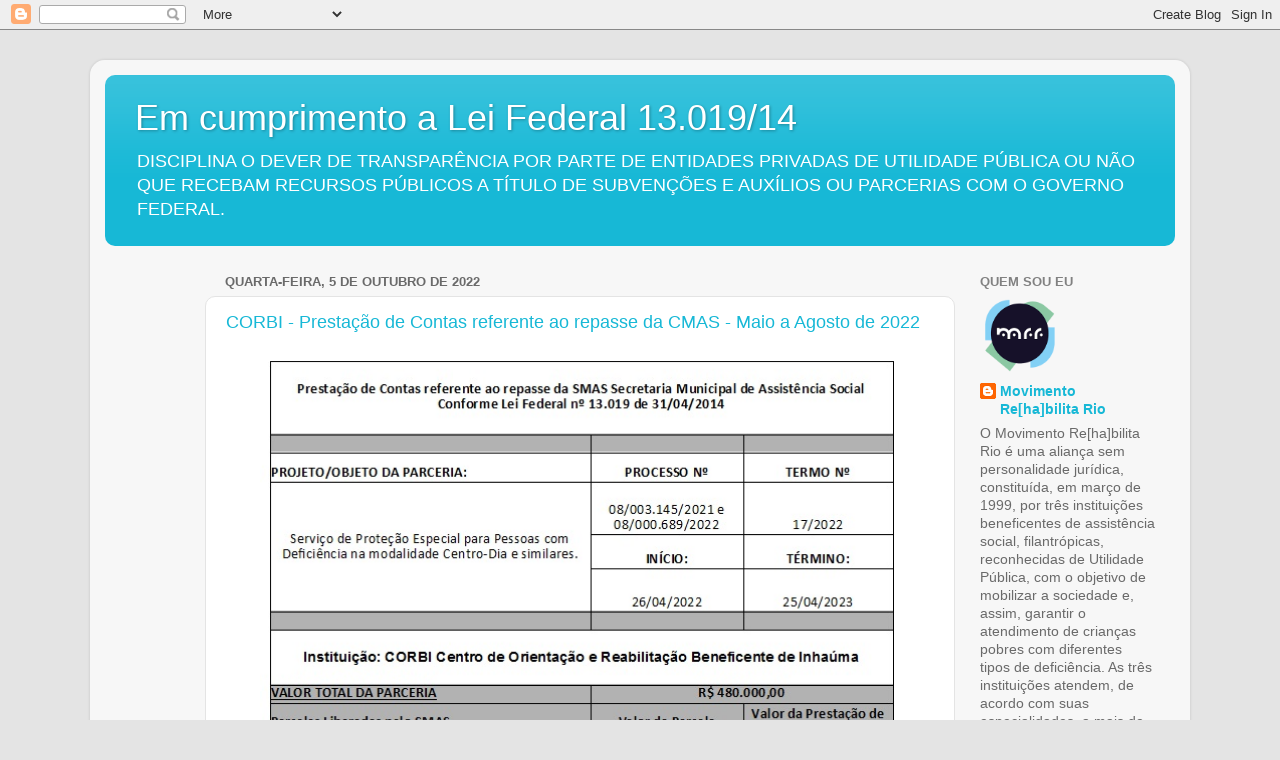

--- FILE ---
content_type: text/html; charset=UTF-8
request_url: https://rehabilitario01.blogspot.com/2022/10/
body_size: 11453
content:
<!DOCTYPE html>
<html class='v2' dir='ltr' lang='pt-BR'>
<head>
<link href='https://www.blogger.com/static/v1/widgets/335934321-css_bundle_v2.css' rel='stylesheet' type='text/css'/>
<meta content='width=1100' name='viewport'/>
<meta content='text/html; charset=UTF-8' http-equiv='Content-Type'/>
<meta content='blogger' name='generator'/>
<link href='https://rehabilitario01.blogspot.com/favicon.ico' rel='icon' type='image/x-icon'/>
<link href='https://rehabilitario01.blogspot.com/2022/10/' rel='canonical'/>
<link rel="alternate" type="application/atom+xml" title="Em cumprimento a Lei Federal 13.019/14  - Atom" href="https://rehabilitario01.blogspot.com/feeds/posts/default" />
<link rel="alternate" type="application/rss+xml" title="Em cumprimento a Lei Federal 13.019/14  - RSS" href="https://rehabilitario01.blogspot.com/feeds/posts/default?alt=rss" />
<link rel="service.post" type="application/atom+xml" title="Em cumprimento a Lei Federal 13.019/14  - Atom" href="https://www.blogger.com/feeds/8800884664341429168/posts/default" />
<!--Can't find substitution for tag [blog.ieCssRetrofitLinks]-->
<meta content='https://rehabilitario01.blogspot.com/2022/10/' property='og:url'/>
<meta content='Em cumprimento a Lei Federal 13.019/14 ' property='og:title'/>
<meta content='DISCIPLINA O DEVER DE TRANSPARÊNCIA POR PARTE DE ENTIDADES PRIVADAS DE UTILIDADE PÚBLICA OU NÃO QUE RECEBAM RECURSOS PÚBLICOS A TÍTULO DE SUBVENÇÕES E AUXÍLIOS OU PARCERIAS COM O GOVERNO FEDERAL.' property='og:description'/>
<title>Em cumprimento a Lei Federal 13.019/14 : outubro 2022</title>
<style id='page-skin-1' type='text/css'><!--
/*-----------------------------------------------
Blogger Template Style
Name:     Picture Window
Designer: Blogger
URL:      www.blogger.com
----------------------------------------------- */
/* Content
----------------------------------------------- */
body {
font: normal normal 15px Arial, Tahoma, Helvetica, FreeSans, sans-serif;
color: #6a6a6a;
background: #e4e4e4 none no-repeat scroll center center;
}
html body .region-inner {
min-width: 0;
max-width: 100%;
width: auto;
}
.content-outer {
font-size: 90%;
}
a:link {
text-decoration:none;
color: #17b8d6;
}
a:visited {
text-decoration:none;
color: #00b3da;
}
a:hover {
text-decoration:underline;
color: #20aeec;
}
.content-outer {
background: transparent url(https://resources.blogblog.com/blogblog/data/1kt/transparent/white80.png) repeat scroll top left;
-moz-border-radius: 15px;
-webkit-border-radius: 15px;
-goog-ms-border-radius: 15px;
border-radius: 15px;
-moz-box-shadow: 0 0 3px rgba(0, 0, 0, .15);
-webkit-box-shadow: 0 0 3px rgba(0, 0, 0, .15);
-goog-ms-box-shadow: 0 0 3px rgba(0, 0, 0, .15);
box-shadow: 0 0 3px rgba(0, 0, 0, .15);
margin: 30px auto;
}
.content-inner {
padding: 15px;
}
/* Header
----------------------------------------------- */
.header-outer {
background: #17b8d6 url(https://resources.blogblog.com/blogblog/data/1kt/transparent/header_gradient_shade.png) repeat-x scroll top left;
_background-image: none;
color: #ffffff;
-moz-border-radius: 10px;
-webkit-border-radius: 10px;
-goog-ms-border-radius: 10px;
border-radius: 10px;
}
.Header img, .Header #header-inner {
-moz-border-radius: 10px;
-webkit-border-radius: 10px;
-goog-ms-border-radius: 10px;
border-radius: 10px;
}
.header-inner .Header .titlewrapper,
.header-inner .Header .descriptionwrapper {
padding-left: 30px;
padding-right: 30px;
}
.Header h1 {
font: normal normal 36px Arial, Tahoma, Helvetica, FreeSans, sans-serif;
text-shadow: 1px 1px 3px rgba(0, 0, 0, 0.3);
}
.Header h1 a {
color: #ffffff;
}
.Header .description {
font-size: 130%;
}
/* Tabs
----------------------------------------------- */
.tabs-inner {
margin: .5em 0 0;
padding: 0;
}
.tabs-inner .section {
margin: 0;
}
.tabs-inner .widget ul {
padding: 0;
background: #fafafa url(https://resources.blogblog.com/blogblog/data/1kt/transparent/tabs_gradient_shade.png) repeat scroll bottom;
-moz-border-radius: 10px;
-webkit-border-radius: 10px;
-goog-ms-border-radius: 10px;
border-radius: 10px;
}
.tabs-inner .widget li {
border: none;
}
.tabs-inner .widget li a {
display: inline-block;
padding: .5em 1em;
margin-right: 0;
color: #1570c3;
font: normal normal 15px Arial, Tahoma, Helvetica, FreeSans, sans-serif;
-moz-border-radius: 0 0 0 0;
-webkit-border-top-left-radius: 0;
-webkit-border-top-right-radius: 0;
-goog-ms-border-radius: 0 0 0 0;
border-radius: 0 0 0 0;
background: transparent none no-repeat scroll top left;
border-right: 1px solid #d4d4d4;
}
.tabs-inner .widget li:first-child a {
padding-left: 1.25em;
-moz-border-radius-topleft: 10px;
-moz-border-radius-bottomleft: 10px;
-webkit-border-top-left-radius: 10px;
-webkit-border-bottom-left-radius: 10px;
-goog-ms-border-top-left-radius: 10px;
-goog-ms-border-bottom-left-radius: 10px;
border-top-left-radius: 10px;
border-bottom-left-radius: 10px;
}
.tabs-inner .widget li.selected a,
.tabs-inner .widget li a:hover {
position: relative;
z-index: 1;
background: #ffffff url(https://resources.blogblog.com/blogblog/data/1kt/transparent/tabs_gradient_shade.png) repeat scroll bottom;
color: #000000;
-moz-box-shadow: 0 0 0 rgba(0, 0, 0, .15);
-webkit-box-shadow: 0 0 0 rgba(0, 0, 0, .15);
-goog-ms-box-shadow: 0 0 0 rgba(0, 0, 0, .15);
box-shadow: 0 0 0 rgba(0, 0, 0, .15);
}
/* Headings
----------------------------------------------- */
h2 {
font: bold normal 13px Arial, Tahoma, Helvetica, FreeSans, sans-serif;
text-transform: uppercase;
color: #818181;
margin: .5em 0;
}
/* Main
----------------------------------------------- */
.main-outer {
background: transparent none repeat scroll top center;
-moz-border-radius: 0 0 0 0;
-webkit-border-top-left-radius: 0;
-webkit-border-top-right-radius: 0;
-webkit-border-bottom-left-radius: 0;
-webkit-border-bottom-right-radius: 0;
-goog-ms-border-radius: 0 0 0 0;
border-radius: 0 0 0 0;
-moz-box-shadow: 0 0 0 rgba(0, 0, 0, .15);
-webkit-box-shadow: 0 0 0 rgba(0, 0, 0, .15);
-goog-ms-box-shadow: 0 0 0 rgba(0, 0, 0, .15);
box-shadow: 0 0 0 rgba(0, 0, 0, .15);
}
.main-inner {
padding: 15px 5px 20px;
}
.main-inner .column-center-inner {
padding: 0 0;
}
.main-inner .column-left-inner {
padding-left: 0;
}
.main-inner .column-right-inner {
padding-right: 0;
}
/* Posts
----------------------------------------------- */
h3.post-title {
margin: 0;
font: normal normal 18px Arial, Tahoma, Helvetica, FreeSans, sans-serif;
}
.comments h4 {
margin: 1em 0 0;
font: normal normal 18px Arial, Tahoma, Helvetica, FreeSans, sans-serif;
}
.date-header span {
color: #6a6a6a;
}
.post-outer {
background-color: #ffffff;
border: solid 1px #e4e4e4;
-moz-border-radius: 10px;
-webkit-border-radius: 10px;
border-radius: 10px;
-goog-ms-border-radius: 10px;
padding: 15px 20px;
margin: 0 -20px 20px;
}
.post-body {
line-height: 1.4;
font-size: 110%;
position: relative;
}
.post-header {
margin: 0 0 1.5em;
color: #a7a7a7;
line-height: 1.6;
}
.post-footer {
margin: .5em 0 0;
color: #a7a7a7;
line-height: 1.6;
}
#blog-pager {
font-size: 140%
}
#comments .comment-author {
padding-top: 1.5em;
border-top: dashed 1px #ccc;
border-top: dashed 1px rgba(128, 128, 128, .5);
background-position: 0 1.5em;
}
#comments .comment-author:first-child {
padding-top: 0;
border-top: none;
}
.avatar-image-container {
margin: .2em 0 0;
}
/* Comments
----------------------------------------------- */
.comments .comments-content .icon.blog-author {
background-repeat: no-repeat;
background-image: url([data-uri]);
}
.comments .comments-content .loadmore a {
border-top: 1px solid #20aeec;
border-bottom: 1px solid #20aeec;
}
.comments .continue {
border-top: 2px solid #20aeec;
}
/* Widgets
----------------------------------------------- */
.widget ul, .widget #ArchiveList ul.flat {
padding: 0;
list-style: none;
}
.widget ul li, .widget #ArchiveList ul.flat li {
border-top: dashed 1px #ccc;
border-top: dashed 1px rgba(128, 128, 128, .5);
}
.widget ul li:first-child, .widget #ArchiveList ul.flat li:first-child {
border-top: none;
}
.widget .post-body ul {
list-style: disc;
}
.widget .post-body ul li {
border: none;
}
/* Footer
----------------------------------------------- */
.footer-outer {
color:#f4f4f4;
background: transparent url(https://resources.blogblog.com/blogblog/data/1kt/transparent/black50.png) repeat scroll top left;
-moz-border-radius: 10px 10px 10px 10px;
-webkit-border-top-left-radius: 10px;
-webkit-border-top-right-radius: 10px;
-webkit-border-bottom-left-radius: 10px;
-webkit-border-bottom-right-radius: 10px;
-goog-ms-border-radius: 10px 10px 10px 10px;
border-radius: 10px 10px 10px 10px;
-moz-box-shadow: 0 0 0 rgba(0, 0, 0, .15);
-webkit-box-shadow: 0 0 0 rgba(0, 0, 0, .15);
-goog-ms-box-shadow: 0 0 0 rgba(0, 0, 0, .15);
box-shadow: 0 0 0 rgba(0, 0, 0, .15);
}
.footer-inner {
padding: 10px 5px 20px;
}
.footer-outer a {
color: #eae9ff;
}
.footer-outer a:visited {
color: #a8a7d3;
}
.footer-outer a:hover {
color: #ffffff;
}
.footer-outer .widget h2 {
color: #c4c4c4;
}
/* Mobile
----------------------------------------------- */
html body.mobile {
height: auto;
}
html body.mobile {
min-height: 480px;
background-size: 100% auto;
}
.mobile .body-fauxcolumn-outer {
background: transparent none repeat scroll top left;
}
html .mobile .mobile-date-outer, html .mobile .blog-pager {
border-bottom: none;
background: transparent none repeat scroll top center;
margin-bottom: 10px;
}
.mobile .date-outer {
background: transparent none repeat scroll top center;
}
.mobile .header-outer, .mobile .main-outer,
.mobile .post-outer, .mobile .footer-outer {
-moz-border-radius: 0;
-webkit-border-radius: 0;
-goog-ms-border-radius: 0;
border-radius: 0;
}
.mobile .content-outer,
.mobile .main-outer,
.mobile .post-outer {
background: inherit;
border: none;
}
.mobile .content-outer {
font-size: 100%;
}
.mobile-link-button {
background-color: #17b8d6;
}
.mobile-link-button a:link, .mobile-link-button a:visited {
color: #ffffff;
}
.mobile-index-contents {
color: #6a6a6a;
}
.mobile .tabs-inner .PageList .widget-content {
background: #ffffff url(https://resources.blogblog.com/blogblog/data/1kt/transparent/tabs_gradient_shade.png) repeat scroll bottom;
color: #000000;
}
.mobile .tabs-inner .PageList .widget-content .pagelist-arrow {
border-left: 1px solid #d4d4d4;
}

--></style>
<style id='template-skin-1' type='text/css'><!--
body {
min-width: 1100px;
}
.content-outer, .content-fauxcolumn-outer, .region-inner {
min-width: 1100px;
max-width: 1100px;
_width: 1100px;
}
.main-inner .columns {
padding-left: 100px;
padding-right: 220px;
}
.main-inner .fauxcolumn-center-outer {
left: 100px;
right: 220px;
/* IE6 does not respect left and right together */
_width: expression(this.parentNode.offsetWidth -
parseInt("100px") -
parseInt("220px") + 'px');
}
.main-inner .fauxcolumn-left-outer {
width: 100px;
}
.main-inner .fauxcolumn-right-outer {
width: 220px;
}
.main-inner .column-left-outer {
width: 100px;
right: 100%;
margin-left: -100px;
}
.main-inner .column-right-outer {
width: 220px;
margin-right: -220px;
}
#layout {
min-width: 0;
}
#layout .content-outer {
min-width: 0;
width: 800px;
}
#layout .region-inner {
min-width: 0;
width: auto;
}
body#layout div.add_widget {
padding: 8px;
}
body#layout div.add_widget a {
margin-left: 32px;
}
--></style>
<link href='https://www.blogger.com/dyn-css/authorization.css?targetBlogID=8800884664341429168&amp;zx=dca47cdb-fe9b-4022-898c-4c87af75b599' media='none' onload='if(media!=&#39;all&#39;)media=&#39;all&#39;' rel='stylesheet'/><noscript><link href='https://www.blogger.com/dyn-css/authorization.css?targetBlogID=8800884664341429168&amp;zx=dca47cdb-fe9b-4022-898c-4c87af75b599' rel='stylesheet'/></noscript>
<meta name='google-adsense-platform-account' content='ca-host-pub-1556223355139109'/>
<meta name='google-adsense-platform-domain' content='blogspot.com'/>

</head>
<body class='loading variant-shade'>
<div class='navbar section' id='navbar' name='Navbar'><div class='widget Navbar' data-version='1' id='Navbar1'><script type="text/javascript">
    function setAttributeOnload(object, attribute, val) {
      if(window.addEventListener) {
        window.addEventListener('load',
          function(){ object[attribute] = val; }, false);
      } else {
        window.attachEvent('onload', function(){ object[attribute] = val; });
      }
    }
  </script>
<div id="navbar-iframe-container"></div>
<script type="text/javascript" src="https://apis.google.com/js/platform.js"></script>
<script type="text/javascript">
      gapi.load("gapi.iframes:gapi.iframes.style.bubble", function() {
        if (gapi.iframes && gapi.iframes.getContext) {
          gapi.iframes.getContext().openChild({
              url: 'https://www.blogger.com/navbar/8800884664341429168?origin\x3dhttps://rehabilitario01.blogspot.com',
              where: document.getElementById("navbar-iframe-container"),
              id: "navbar-iframe"
          });
        }
      });
    </script><script type="text/javascript">
(function() {
var script = document.createElement('script');
script.type = 'text/javascript';
script.src = '//pagead2.googlesyndication.com/pagead/js/google_top_exp.js';
var head = document.getElementsByTagName('head')[0];
if (head) {
head.appendChild(script);
}})();
</script>
</div></div>
<div class='body-fauxcolumns'>
<div class='fauxcolumn-outer body-fauxcolumn-outer'>
<div class='cap-top'>
<div class='cap-left'></div>
<div class='cap-right'></div>
</div>
<div class='fauxborder-left'>
<div class='fauxborder-right'></div>
<div class='fauxcolumn-inner'>
</div>
</div>
<div class='cap-bottom'>
<div class='cap-left'></div>
<div class='cap-right'></div>
</div>
</div>
</div>
<div class='content'>
<div class='content-fauxcolumns'>
<div class='fauxcolumn-outer content-fauxcolumn-outer'>
<div class='cap-top'>
<div class='cap-left'></div>
<div class='cap-right'></div>
</div>
<div class='fauxborder-left'>
<div class='fauxborder-right'></div>
<div class='fauxcolumn-inner'>
</div>
</div>
<div class='cap-bottom'>
<div class='cap-left'></div>
<div class='cap-right'></div>
</div>
</div>
</div>
<div class='content-outer'>
<div class='content-cap-top cap-top'>
<div class='cap-left'></div>
<div class='cap-right'></div>
</div>
<div class='fauxborder-left content-fauxborder-left'>
<div class='fauxborder-right content-fauxborder-right'></div>
<div class='content-inner'>
<header>
<div class='header-outer'>
<div class='header-cap-top cap-top'>
<div class='cap-left'></div>
<div class='cap-right'></div>
</div>
<div class='fauxborder-left header-fauxborder-left'>
<div class='fauxborder-right header-fauxborder-right'></div>
<div class='region-inner header-inner'>
<div class='header section' id='header' name='Cabeçalho'><div class='widget Header' data-version='1' id='Header1'>
<div id='header-inner'>
<div class='titlewrapper'>
<h1 class='title'>
<a href='https://rehabilitario01.blogspot.com/'>
Em cumprimento a Lei Federal 13.019/14 
</a>
</h1>
</div>
<div class='descriptionwrapper'>
<p class='description'><span>DISCIPLINA O DEVER DE TRANSPARÊNCIA POR PARTE DE ENTIDADES PRIVADAS DE UTILIDADE PÚBLICA OU NÃO QUE RECEBAM RECURSOS PÚBLICOS A TÍTULO DE SUBVENÇÕES E AUXÍLIOS OU PARCERIAS COM O GOVERNO FEDERAL.</span></p>
</div>
</div>
</div></div>
</div>
</div>
<div class='header-cap-bottom cap-bottom'>
<div class='cap-left'></div>
<div class='cap-right'></div>
</div>
</div>
</header>
<div class='tabs-outer'>
<div class='tabs-cap-top cap-top'>
<div class='cap-left'></div>
<div class='cap-right'></div>
</div>
<div class='fauxborder-left tabs-fauxborder-left'>
<div class='fauxborder-right tabs-fauxborder-right'></div>
<div class='region-inner tabs-inner'>
<div class='tabs no-items section' id='crosscol' name='Entre colunas'></div>
<div class='tabs no-items section' id='crosscol-overflow' name='Cross-Column 2'></div>
</div>
</div>
<div class='tabs-cap-bottom cap-bottom'>
<div class='cap-left'></div>
<div class='cap-right'></div>
</div>
</div>
<div class='main-outer'>
<div class='main-cap-top cap-top'>
<div class='cap-left'></div>
<div class='cap-right'></div>
</div>
<div class='fauxborder-left main-fauxborder-left'>
<div class='fauxborder-right main-fauxborder-right'></div>
<div class='region-inner main-inner'>
<div class='columns fauxcolumns'>
<div class='fauxcolumn-outer fauxcolumn-center-outer'>
<div class='cap-top'>
<div class='cap-left'></div>
<div class='cap-right'></div>
</div>
<div class='fauxborder-left'>
<div class='fauxborder-right'></div>
<div class='fauxcolumn-inner'>
</div>
</div>
<div class='cap-bottom'>
<div class='cap-left'></div>
<div class='cap-right'></div>
</div>
</div>
<div class='fauxcolumn-outer fauxcolumn-left-outer'>
<div class='cap-top'>
<div class='cap-left'></div>
<div class='cap-right'></div>
</div>
<div class='fauxborder-left'>
<div class='fauxborder-right'></div>
<div class='fauxcolumn-inner'>
</div>
</div>
<div class='cap-bottom'>
<div class='cap-left'></div>
<div class='cap-right'></div>
</div>
</div>
<div class='fauxcolumn-outer fauxcolumn-right-outer'>
<div class='cap-top'>
<div class='cap-left'></div>
<div class='cap-right'></div>
</div>
<div class='fauxborder-left'>
<div class='fauxborder-right'></div>
<div class='fauxcolumn-inner'>
</div>
</div>
<div class='cap-bottom'>
<div class='cap-left'></div>
<div class='cap-right'></div>
</div>
</div>
<!-- corrects IE6 width calculation -->
<div class='columns-inner'>
<div class='column-center-outer'>
<div class='column-center-inner'>
<div class='main section' id='main' name='Principal'><div class='widget Blog' data-version='1' id='Blog1'>
<div class='blog-posts hfeed'>

          <div class="date-outer">
        
<h2 class='date-header'><span>quarta-feira, 5 de outubro de 2022</span></h2>

          <div class="date-posts">
        
<div class='post-outer'>
<div class='post hentry uncustomized-post-template' itemprop='blogPost' itemscope='itemscope' itemtype='http://schema.org/BlogPosting'>
<meta content='https://blogger.googleusercontent.com/img/b/R29vZ2xl/AVvXsEizKQyHNma5vvjlP89yNHsOJ_dP2sveU8p-2PGQlqsenT25cUHvDBkWtRxxxlUqsNcgPVLK_QBMS7LYS8s0NgxlERzupjUSAZEQAMT5m2_KF0cQRwBM0nbjgja3QeySWCV69ZnXHJehZ6DwPlWRDLpvCOvLC0bXIQMJ7NjczGKEairF-XmKZoSkxoz3/w640-h514/corbi_out.jpg' itemprop='image_url'/>
<meta content='8800884664341429168' itemprop='blogId'/>
<meta content='3458418536338423784' itemprop='postId'/>
<a name='3458418536338423784'></a>
<h3 class='post-title entry-title' itemprop='name'>
<a href='https://rehabilitario01.blogspot.com/2022/10/corbi-prestacao-de-contas-referente-ao.html'>CORBI - Prestação de Contas referente ao repasse da CMAS - Maio a Agosto de 2022</a>
</h3>
<div class='post-header'>
<div class='post-header-line-1'></div>
</div>
<div class='post-body entry-content' id='post-body-3458418536338423784' itemprop='description articleBody'>
<p></p><div class="separator" style="clear: both; text-align: center;"><a href="https://blogger.googleusercontent.com/img/b/R29vZ2xl/AVvXsEizKQyHNma5vvjlP89yNHsOJ_dP2sveU8p-2PGQlqsenT25cUHvDBkWtRxxxlUqsNcgPVLK_QBMS7LYS8s0NgxlERzupjUSAZEQAMT5m2_KF0cQRwBM0nbjgja3QeySWCV69ZnXHJehZ6DwPlWRDLpvCOvLC0bXIQMJ7NjczGKEairF-XmKZoSkxoz3/s637/corbi_out.jpg" imageanchor="1" style="margin-left: 1em; margin-right: 1em;"><img border="0" data-original-height="511" data-original-width="637" height="514" src="https://blogger.googleusercontent.com/img/b/R29vZ2xl/AVvXsEizKQyHNma5vvjlP89yNHsOJ_dP2sveU8p-2PGQlqsenT25cUHvDBkWtRxxxlUqsNcgPVLK_QBMS7LYS8s0NgxlERzupjUSAZEQAMT5m2_KF0cQRwBM0nbjgja3QeySWCV69ZnXHJehZ6DwPlWRDLpvCOvLC0bXIQMJ7NjczGKEairF-XmKZoSkxoz3/w640-h514/corbi_out.jpg" width="640" /></a></div><br />&nbsp;<p></p>
<div style='clear: both;'></div>
</div>
<div class='post-footer'>
<div class='post-footer-line post-footer-line-1'>
<span class='post-author vcard'>
</span>
<span class='post-timestamp'>
on
<meta content='https://rehabilitario01.blogspot.com/2022/10/corbi-prestacao-de-contas-referente-ao.html' itemprop='url'/>
<a class='timestamp-link' href='https://rehabilitario01.blogspot.com/2022/10/corbi-prestacao-de-contas-referente-ao.html' rel='bookmark' title='permanent link'><abbr class='published' itemprop='datePublished' title='2022-10-05T07:19:00-07:00'>outubro 05, 2022</abbr></a>
</span>
<span class='post-comment-link'>
<a class='comment-link' href='https://rehabilitario01.blogspot.com/2022/10/corbi-prestacao-de-contas-referente-ao.html#comment-form' onclick=''>
Nenhum comentário:
  </a>
</span>
<span class='post-icons'>
<span class='item-control blog-admin pid-390847050'>
<a href='https://www.blogger.com/post-edit.g?blogID=8800884664341429168&postID=3458418536338423784&from=pencil' title='Editar post'>
<img alt='' class='icon-action' height='18' src='https://resources.blogblog.com/img/icon18_edit_allbkg.gif' width='18'/>
</a>
</span>
</span>
<div class='post-share-buttons goog-inline-block'>
<a class='goog-inline-block share-button sb-email' href='https://www.blogger.com/share-post.g?blogID=8800884664341429168&postID=3458418536338423784&target=email' target='_blank' title='Enviar por e-mail'><span class='share-button-link-text'>Enviar por e-mail</span></a><a class='goog-inline-block share-button sb-blog' href='https://www.blogger.com/share-post.g?blogID=8800884664341429168&postID=3458418536338423784&target=blog' onclick='window.open(this.href, "_blank", "height=270,width=475"); return false;' target='_blank' title='Postar no blog!'><span class='share-button-link-text'>Postar no blog!</span></a><a class='goog-inline-block share-button sb-twitter' href='https://www.blogger.com/share-post.g?blogID=8800884664341429168&postID=3458418536338423784&target=twitter' target='_blank' title='Compartilhar no X'><span class='share-button-link-text'>Compartilhar no X</span></a><a class='goog-inline-block share-button sb-facebook' href='https://www.blogger.com/share-post.g?blogID=8800884664341429168&postID=3458418536338423784&target=facebook' onclick='window.open(this.href, "_blank", "height=430,width=640"); return false;' target='_blank' title='Compartilhar no Facebook'><span class='share-button-link-text'>Compartilhar no Facebook</span></a><a class='goog-inline-block share-button sb-pinterest' href='https://www.blogger.com/share-post.g?blogID=8800884664341429168&postID=3458418536338423784&target=pinterest' target='_blank' title='Compartilhar com o Pinterest'><span class='share-button-link-text'>Compartilhar com o Pinterest</span></a>
</div>
</div>
<div class='post-footer-line post-footer-line-2'>
<span class='post-labels'>
</span>
</div>
<div class='post-footer-line post-footer-line-3'>
<span class='post-location'>
</span>
</div>
</div>
</div>
</div>
<div class='inline-ad'>
<!--Can't find substitution for tag [adCode]-->
</div>
<div class='post-outer'>
<div class='post hentry uncustomized-post-template' itemprop='blogPost' itemscope='itemscope' itemtype='http://schema.org/BlogPosting'>
<meta content='https://blogger.googleusercontent.com/img/b/R29vZ2xl/AVvXsEh7kB2cgnRC_xmklqN7mwdt4oGgAHImFZly3vMyVnOSmVuWlVBt7IZqFZGJxfsu2nav8Po-ZWiwP7VJ7zfNylQXo4oQjCtp0C4kOcqTVdBZE2v1Y8bDs9URJ0P1POUjBtToOweOj2VaJaYa5D-a4OHD_crI0bYgs8301pBVSUk2Rm0FkH8y8AR0Kr3N/w640-h488/SSBA_out.jpg' itemprop='image_url'/>
<meta content='8800884664341429168' itemprop='blogId'/>
<meta content='1153144323948728743' itemprop='postId'/>
<a name='1153144323948728743'></a>
<h3 class='post-title entry-title' itemprop='name'>
<a href='https://rehabilitario01.blogspot.com/2022/10/sba-prestacao-de-contas-referente-ao.html'>SBA - Prestação de Contas referente ao repasse da CMAS - Maio  a Agosto de 2022</a>
</h3>
<div class='post-header'>
<div class='post-header-line-1'></div>
</div>
<div class='post-body entry-content' id='post-body-1153144323948728743' itemprop='description articleBody'>
<p></p><div class="separator" style="clear: both; text-align: center;"><a href="https://blogger.googleusercontent.com/img/b/R29vZ2xl/AVvXsEh7kB2cgnRC_xmklqN7mwdt4oGgAHImFZly3vMyVnOSmVuWlVBt7IZqFZGJxfsu2nav8Po-ZWiwP7VJ7zfNylQXo4oQjCtp0C4kOcqTVdBZE2v1Y8bDs9URJ0P1POUjBtToOweOj2VaJaYa5D-a4OHD_crI0bYgs8301pBVSUk2Rm0FkH8y8AR0Kr3N/s661/SSBA_out.jpg" imageanchor="1" style="margin-left: 1em; margin-right: 1em;"><img border="0" data-original-height="504" data-original-width="661" height="488" src="https://blogger.googleusercontent.com/img/b/R29vZ2xl/AVvXsEh7kB2cgnRC_xmklqN7mwdt4oGgAHImFZly3vMyVnOSmVuWlVBt7IZqFZGJxfsu2nav8Po-ZWiwP7VJ7zfNylQXo4oQjCtp0C4kOcqTVdBZE2v1Y8bDs9URJ0P1POUjBtToOweOj2VaJaYa5D-a4OHD_crI0bYgs8301pBVSUk2Rm0FkH8y8AR0Kr3N/w640-h488/SSBA_out.jpg" width="640" /></a></div><br />&nbsp;<p></p>
<div style='clear: both;'></div>
</div>
<div class='post-footer'>
<div class='post-footer-line post-footer-line-1'>
<span class='post-author vcard'>
</span>
<span class='post-timestamp'>
on
<meta content='https://rehabilitario01.blogspot.com/2022/10/sba-prestacao-de-contas-referente-ao.html' itemprop='url'/>
<a class='timestamp-link' href='https://rehabilitario01.blogspot.com/2022/10/sba-prestacao-de-contas-referente-ao.html' rel='bookmark' title='permanent link'><abbr class='published' itemprop='datePublished' title='2022-10-05T07:14:00-07:00'>outubro 05, 2022</abbr></a>
</span>
<span class='post-comment-link'>
<a class='comment-link' href='https://rehabilitario01.blogspot.com/2022/10/sba-prestacao-de-contas-referente-ao.html#comment-form' onclick=''>
Nenhum comentário:
  </a>
</span>
<span class='post-icons'>
<span class='item-control blog-admin pid-390847050'>
<a href='https://www.blogger.com/post-edit.g?blogID=8800884664341429168&postID=1153144323948728743&from=pencil' title='Editar post'>
<img alt='' class='icon-action' height='18' src='https://resources.blogblog.com/img/icon18_edit_allbkg.gif' width='18'/>
</a>
</span>
</span>
<div class='post-share-buttons goog-inline-block'>
<a class='goog-inline-block share-button sb-email' href='https://www.blogger.com/share-post.g?blogID=8800884664341429168&postID=1153144323948728743&target=email' target='_blank' title='Enviar por e-mail'><span class='share-button-link-text'>Enviar por e-mail</span></a><a class='goog-inline-block share-button sb-blog' href='https://www.blogger.com/share-post.g?blogID=8800884664341429168&postID=1153144323948728743&target=blog' onclick='window.open(this.href, "_blank", "height=270,width=475"); return false;' target='_blank' title='Postar no blog!'><span class='share-button-link-text'>Postar no blog!</span></a><a class='goog-inline-block share-button sb-twitter' href='https://www.blogger.com/share-post.g?blogID=8800884664341429168&postID=1153144323948728743&target=twitter' target='_blank' title='Compartilhar no X'><span class='share-button-link-text'>Compartilhar no X</span></a><a class='goog-inline-block share-button sb-facebook' href='https://www.blogger.com/share-post.g?blogID=8800884664341429168&postID=1153144323948728743&target=facebook' onclick='window.open(this.href, "_blank", "height=430,width=640"); return false;' target='_blank' title='Compartilhar no Facebook'><span class='share-button-link-text'>Compartilhar no Facebook</span></a><a class='goog-inline-block share-button sb-pinterest' href='https://www.blogger.com/share-post.g?blogID=8800884664341429168&postID=1153144323948728743&target=pinterest' target='_blank' title='Compartilhar com o Pinterest'><span class='share-button-link-text'>Compartilhar com o Pinterest</span></a>
</div>
</div>
<div class='post-footer-line post-footer-line-2'>
<span class='post-labels'>
</span>
</div>
<div class='post-footer-line post-footer-line-3'>
<span class='post-location'>
</span>
</div>
</div>
</div>
</div>

        </div></div>
      
</div>
<div class='blog-pager' id='blog-pager'>
<span id='blog-pager-newer-link'>
<a class='blog-pager-newer-link' href='https://rehabilitario01.blogspot.com/search?updated-max=2023-08-18T08:27:00-07:00&amp;max-results=13&amp;reverse-paginate=true' id='Blog1_blog-pager-newer-link' title='Postagens mais recentes'>Postagens mais recentes</a>
</span>
<span id='blog-pager-older-link'>
<a class='blog-pager-older-link' href='https://rehabilitario01.blogspot.com/search?updated-max=2022-10-05T07:14:00-07:00&amp;max-results=13' id='Blog1_blog-pager-older-link' title='Postagens mais antigas'>Postagens mais antigas</a>
</span>
<a class='home-link' href='https://rehabilitario01.blogspot.com/'>Página inicial</a>
</div>
<div class='clear'></div>
<div class='blog-feeds'>
<div class='feed-links'>
Assinar:
<a class='feed-link' href='https://rehabilitario01.blogspot.com/feeds/posts/default' target='_blank' type='application/atom+xml'>Comentários (Atom)</a>
</div>
</div>
</div></div>
</div>
</div>
<div class='column-left-outer'>
<div class='column-left-inner'>
<aside>
<div class='sidebar no-items section' id='sidebar-left-1'>
</div>
</aside>
</div>
</div>
<div class='column-right-outer'>
<div class='column-right-inner'>
<aside>
<div class='sidebar section' id='sidebar-right-1'><div class='widget Profile' data-version='1' id='Profile1'>
<h2>Quem sou eu</h2>
<div class='widget-content'>
<a href='https://www.blogger.com/profile/09556139533143684903'><img alt='Minha foto' class='profile-img' height='80' src='//blogger.googleusercontent.com/img/b/R29vZ2xl/AVvXsEhOG_gRfmzo2t9vlGQCYQv4u2fsSB5vCXaIsKk96zwyJrCivMxosV33ceqU7v69tZr_u5bN8BO7e5loNvharSuNYnI8A2n5ApYEtVPWNVgpNTVV-4NgD6a8GkdSCfSv9g/s220/SIMBOLO_MRR.png' width='80'/></a>
<dl class='profile-datablock'>
<dt class='profile-data'>
<a class='profile-name-link g-profile' href='https://www.blogger.com/profile/09556139533143684903' rel='author' style='background-image: url(//www.blogger.com/img/logo-16.png);'>
Movimento Re[ha]bilita Rio
</a>
</dt>
<dd class='profile-textblock'>O Movimento Re[ha]bilita Rio é uma aliança sem personalidade jurídica, constituída, em março de 1999, por três instituições beneficentes de assistência social, filantrópicas, reconhecidas de Utilidade Pública, com o objetivo de mobilizar a sociedade e, assim, garantir o atendimento de crianças pobres com diferentes tipos de deficiência.
As três instituições atendem, de acordo com suas especialidades, a mais de novecentas crianças com o apoio de órgãos do governo, da sociedade civil, de empresas, de políticos, de artistas e de milhares de pessoas anônimas que acreditam que é possível mudar o quadro social brasileiro.



SBA - Sociedade Beneficente de Anchieta
Av. Nazaré 2336 - Anchieta - 21645-010
Tel: 2455-8144
CNPJ: 28.676.005/00001-58

CORBI - Centro de Orientação e Reabilitação Beneficente de Inháuma
Rua Guarapuava 98 - Inháuma - 20765-280
Tel: 2596-8807
CNPJ: 34.142.828/0001-04

AACS - Associação de Assistência às Causas Sociais
Rua Visconde de Santa Isabel 276 - Vila Isabel - 20560-120
Tel: 2577-5251 
CNPJ: 42.211.961/0001-95</dd>
</dl>
<a class='profile-link' href='https://www.blogger.com/profile/09556139533143684903' rel='author'>Ver meu perfil completo</a>
<div class='clear'></div>
</div>
</div><div class='widget BlogArchive' data-version='1' id='BlogArchive1'>
<h2>Arquivo do blog</h2>
<div class='widget-content'>
<div id='ArchiveList'>
<div id='BlogArchive1_ArchiveList'>
<ul class='flat'>
<li class='archivedate'>
<a href='https://rehabilitario01.blogspot.com/2026/01/'>janeiro 2026</a> (5)
      </li>
<li class='archivedate'>
<a href='https://rehabilitario01.blogspot.com/2025/12/'>dezembro 2025</a> (3)
      </li>
<li class='archivedate'>
<a href='https://rehabilitario01.blogspot.com/2025/11/'>novembro 2025</a> (14)
      </li>
<li class='archivedate'>
<a href='https://rehabilitario01.blogspot.com/2025/10/'>outubro 2025</a> (5)
      </li>
<li class='archivedate'>
<a href='https://rehabilitario01.blogspot.com/2025/09/'>setembro 2025</a> (3)
      </li>
<li class='archivedate'>
<a href='https://rehabilitario01.blogspot.com/2025/08/'>agosto 2025</a> (4)
      </li>
<li class='archivedate'>
<a href='https://rehabilitario01.blogspot.com/2025/07/'>julho 2025</a> (3)
      </li>
<li class='archivedate'>
<a href='https://rehabilitario01.blogspot.com/2025/06/'>junho 2025</a> (5)
      </li>
<li class='archivedate'>
<a href='https://rehabilitario01.blogspot.com/2025/05/'>maio 2025</a> (1)
      </li>
<li class='archivedate'>
<a href='https://rehabilitario01.blogspot.com/2025/04/'>abril 2025</a> (10)
      </li>
<li class='archivedate'>
<a href='https://rehabilitario01.blogspot.com/2025/01/'>janeiro 2025</a> (3)
      </li>
<li class='archivedate'>
<a href='https://rehabilitario01.blogspot.com/2024/12/'>dezembro 2024</a> (4)
      </li>
<li class='archivedate'>
<a href='https://rehabilitario01.blogspot.com/2024/10/'>outubro 2024</a> (4)
      </li>
<li class='archivedate'>
<a href='https://rehabilitario01.blogspot.com/2024/09/'>setembro 2024</a> (4)
      </li>
<li class='archivedate'>
<a href='https://rehabilitario01.blogspot.com/2024/08/'>agosto 2024</a> (4)
      </li>
<li class='archivedate'>
<a href='https://rehabilitario01.blogspot.com/2024/07/'>julho 2024</a> (4)
      </li>
<li class='archivedate'>
<a href='https://rehabilitario01.blogspot.com/2024/06/'>junho 2024</a> (3)
      </li>
<li class='archivedate'>
<a href='https://rehabilitario01.blogspot.com/2024/04/'>abril 2024</a> (5)
      </li>
<li class='archivedate'>
<a href='https://rehabilitario01.blogspot.com/2024/02/'>fevereiro 2024</a> (3)
      </li>
<li class='archivedate'>
<a href='https://rehabilitario01.blogspot.com/2024/01/'>janeiro 2024</a> (5)
      </li>
<li class='archivedate'>
<a href='https://rehabilitario01.blogspot.com/2023/12/'>dezembro 2023</a> (1)
      </li>
<li class='archivedate'>
<a href='https://rehabilitario01.blogspot.com/2023/11/'>novembro 2023</a> (3)
      </li>
<li class='archivedate'>
<a href='https://rehabilitario01.blogspot.com/2023/10/'>outubro 2023</a> (4)
      </li>
<li class='archivedate'>
<a href='https://rehabilitario01.blogspot.com/2023/09/'>setembro 2023</a> (22)
      </li>
<li class='archivedate'>
<a href='https://rehabilitario01.blogspot.com/2023/08/'>agosto 2023</a> (3)
      </li>
<li class='archivedate'>
<a href='https://rehabilitario01.blogspot.com/2023/06/'>junho 2023</a> (1)
      </li>
<li class='archivedate'>
<a href='https://rehabilitario01.blogspot.com/2023/05/'>maio 2023</a> (3)
      </li>
<li class='archivedate'>
<a href='https://rehabilitario01.blogspot.com/2023/04/'>abril 2023</a> (1)
      </li>
<li class='archivedate'>
<a href='https://rehabilitario01.blogspot.com/2023/03/'>março 2023</a> (3)
      </li>
<li class='archivedate'>
<a href='https://rehabilitario01.blogspot.com/2023/02/'>fevereiro 2023</a> (1)
      </li>
<li class='archivedate'>
<a href='https://rehabilitario01.blogspot.com/2023/01/'>janeiro 2023</a> (1)
      </li>
<li class='archivedate'>
<a href='https://rehabilitario01.blogspot.com/2022/12/'>dezembro 2022</a> (2)
      </li>
<li class='archivedate'>
<a href='https://rehabilitario01.blogspot.com/2022/11/'>novembro 2022</a> (1)
      </li>
<li class='archivedate'>
<a href='https://rehabilitario01.blogspot.com/2022/10/'>outubro 2022</a> (2)
      </li>
<li class='archivedate'>
<a href='https://rehabilitario01.blogspot.com/2022/08/'>agosto 2022</a> (2)
      </li>
<li class='archivedate'>
<a href='https://rehabilitario01.blogspot.com/2022/07/'>julho 2022</a> (2)
      </li>
<li class='archivedate'>
<a href='https://rehabilitario01.blogspot.com/2022/06/'>junho 2022</a> (3)
      </li>
<li class='archivedate'>
<a href='https://rehabilitario01.blogspot.com/2022/05/'>maio 2022</a> (1)
      </li>
<li class='archivedate'>
<a href='https://rehabilitario01.blogspot.com/2022/04/'>abril 2022</a> (2)
      </li>
<li class='archivedate'>
<a href='https://rehabilitario01.blogspot.com/2022/03/'>março 2022</a> (3)
      </li>
<li class='archivedate'>
<a href='https://rehabilitario01.blogspot.com/2022/01/'>janeiro 2022</a> (1)
      </li>
<li class='archivedate'>
<a href='https://rehabilitario01.blogspot.com/2021/12/'>dezembro 2021</a> (2)
      </li>
<li class='archivedate'>
<a href='https://rehabilitario01.blogspot.com/2021/11/'>novembro 2021</a> (2)
      </li>
<li class='archivedate'>
<a href='https://rehabilitario01.blogspot.com/2021/10/'>outubro 2021</a> (2)
      </li>
<li class='archivedate'>
<a href='https://rehabilitario01.blogspot.com/2021/09/'>setembro 2021</a> (1)
      </li>
<li class='archivedate'>
<a href='https://rehabilitario01.blogspot.com/2021/08/'>agosto 2021</a> (3)
      </li>
<li class='archivedate'>
<a href='https://rehabilitario01.blogspot.com/2021/06/'>junho 2021</a> (1)
      </li>
<li class='archivedate'>
<a href='https://rehabilitario01.blogspot.com/2021/05/'>maio 2021</a> (1)
      </li>
<li class='archivedate'>
<a href='https://rehabilitario01.blogspot.com/2021/04/'>abril 2021</a> (1)
      </li>
<li class='archivedate'>
<a href='https://rehabilitario01.blogspot.com/2021/02/'>fevereiro 2021</a> (1)
      </li>
<li class='archivedate'>
<a href='https://rehabilitario01.blogspot.com/2021/01/'>janeiro 2021</a> (2)
      </li>
<li class='archivedate'>
<a href='https://rehabilitario01.blogspot.com/2020/12/'>dezembro 2020</a> (2)
      </li>
<li class='archivedate'>
<a href='https://rehabilitario01.blogspot.com/2020/11/'>novembro 2020</a> (1)
      </li>
<li class='archivedate'>
<a href='https://rehabilitario01.blogspot.com/2020/10/'>outubro 2020</a> (3)
      </li>
<li class='archivedate'>
<a href='https://rehabilitario01.blogspot.com/2020/09/'>setembro 2020</a> (4)
      </li>
<li class='archivedate'>
<a href='https://rehabilitario01.blogspot.com/2020/08/'>agosto 2020</a> (5)
      </li>
<li class='archivedate'>
<a href='https://rehabilitario01.blogspot.com/2020/05/'>maio 2020</a> (4)
      </li>
<li class='archivedate'>
<a href='https://rehabilitario01.blogspot.com/2020/03/'>março 2020</a> (2)
      </li>
<li class='archivedate'>
<a href='https://rehabilitario01.blogspot.com/2020/02/'>fevereiro 2020</a> (4)
      </li>
<li class='archivedate'>
<a href='https://rehabilitario01.blogspot.com/2020/01/'>janeiro 2020</a> (2)
      </li>
<li class='archivedate'>
<a href='https://rehabilitario01.blogspot.com/2019/12/'>dezembro 2019</a> (4)
      </li>
<li class='archivedate'>
<a href='https://rehabilitario01.blogspot.com/2019/11/'>novembro 2019</a> (4)
      </li>
<li class='archivedate'>
<a href='https://rehabilitario01.blogspot.com/2019/10/'>outubro 2019</a> (3)
      </li>
<li class='archivedate'>
<a href='https://rehabilitario01.blogspot.com/2019/09/'>setembro 2019</a> (2)
      </li>
<li class='archivedate'>
<a href='https://rehabilitario01.blogspot.com/2019/08/'>agosto 2019</a> (2)
      </li>
<li class='archivedate'>
<a href='https://rehabilitario01.blogspot.com/2019/07/'>julho 2019</a> (1)
      </li>
<li class='archivedate'>
<a href='https://rehabilitario01.blogspot.com/2019/06/'>junho 2019</a> (2)
      </li>
</ul>
</div>
</div>
<div class='clear'></div>
</div>
</div>
<div class='widget ReportAbuse' data-version='1' id='ReportAbuse1'>
<h3 class='title'>
<a class='report_abuse' href='https://www.blogger.com/go/report-abuse' rel='noopener nofollow' target='_blank'>
Denunciar abuso
</a>
</h3>
</div><div class='widget BlogSearch' data-version='1' id='BlogSearch1'>
<h2 class='title'>Pesquisar este blog</h2>
<div class='widget-content'>
<div id='BlogSearch1_form'>
<form action='https://rehabilitario01.blogspot.com/search' class='gsc-search-box' target='_top'>
<table cellpadding='0' cellspacing='0' class='gsc-search-box'>
<tbody>
<tr>
<td class='gsc-input'>
<input autocomplete='off' class='gsc-input' name='q' size='10' title='search' type='text' value=''/>
</td>
<td class='gsc-search-button'>
<input class='gsc-search-button' title='search' type='submit' value='Pesquisar'/>
</td>
</tr>
</tbody>
</table>
</form>
</div>
</div>
<div class='clear'></div>
</div><div class='widget PageList' data-version='1' id='PageList1'>
<div class='widget-content'>
<ul>
<li>
<a href='https://rehabilitario01.blogspot.com/'>Página inicial</a>
</li>
</ul>
<div class='clear'></div>
</div>
</div><div class='widget FeaturedPost' data-version='1' id='FeaturedPost1'>
<div class='post-summary'>
<h3><a href='https://rehabilitario01.blogspot.com/2026/01/sba-prestacao-de-contas-referente-ao_9.html'>SBA - Prestação de Contas referente ao repasse da CMDCA Novembro 2025</a></h3>
<img class='image' src='https://blogger.googleusercontent.com/img/b/R29vZ2xl/AVvXsEgRCUOSV8JHt1SfDCCUKZYJ5ajOr1oFRd9qL_BVBYwbLAyWB0_0a0LJ554JKKUcpNZq2KsWDYKzm8oAhNRsmdRQkdJIWDbXaNJfF54l_F4_Ri9jY06Wu-UcjmBwyCI1UgsFi93czp01Cb3PfcK4aFlr_zYQStAXRDfJEmyNQ7KQKITb3lSoHAotTqzch84/w592-h640/SBA_SMAS.jpg'/>
</div>
<style type='text/css'>
    .image {
      width: 100%;
    }
  </style>
<div class='clear'></div>
</div>
<div class='widget PopularPosts' data-version='1' id='PopularPosts1'>
<h2>Postagens mais visitadas</h2>
<div class='widget-content popular-posts'>
<ul>
<li>
<div class='item-content'>
<div class='item-thumbnail'>
<a href='https://rehabilitario01.blogspot.com/2025/07/aacs-prestacao-de-contas-referente-ao.html' target='_blank'>
<img alt='' border='0' src='https://blogger.googleusercontent.com/img/b/R29vZ2xl/AVvXsEiuCQ-vUIwUrLjqadDsXpgWn590xvs7jHwZIyZ50Ozkk3EZAscSXWI175dfWFco0IbXcw1R52RoTupYBTqwaIQhRJYFX0VK9eXx_dFVtdvhfOYpkiBUHMYfIW1TrflLvWVKL9DJl-8HuwMeo5iDNw1-2DUNvme8IxY3g8EWRnyQjt4lY6IyuuVf55aWOIo/w72-h72-p-k-no-nu/aacs01.jpg'/>
</a>
</div>
<div class='item-title'><a href='https://rehabilitario01.blogspot.com/2025/07/aacs-prestacao-de-contas-referente-ao.html'>AACS - Prestação de Contas referente ao repasse da SMPD Maio 2025</a></div>
<div class='item-snippet'>&#160;</div>
</div>
<div style='clear: both;'></div>
</li>
<li>
<div class='item-content'>
<div class='item-thumbnail'>
<a href='https://rehabilitario01.blogspot.com/2025/06/aacs-prestacao-de-contas-referente-ao_2.html' target='_blank'>
<img alt='' border='0' src='https://blogger.googleusercontent.com/img/b/R29vZ2xl/AVvXsEjvsQoShFMFnUVJY3ZhxPN8LWYPEOfse9hDM4Riu8urcuVReibyoFwN3t0vG1F4bqJftN09YgUITF98C_iL9eV9_iAEZ6GmRIkwTRvG21s5_zb6Uhdl7Xx_HZOyQ6DFeu3SkeJf1gHqjA1hzLa46zPLFy_3tO4ADakAnjmF14KJMbWf8qE68jG1P-DTUjE/w72-h72-p-k-no-nu/aacs.jpg'/>
</a>
</div>
<div class='item-title'><a href='https://rehabilitario01.blogspot.com/2025/06/aacs-prestacao-de-contas-referente-ao_2.html'>AACS - Prestação de Contas referente ao repasse da SMPD Abril 2025</a></div>
<div class='item-snippet'>&#160;</div>
</div>
<div style='clear: both;'></div>
</li>
<li>
<div class='item-content'>
<div class='item-thumbnail'>
<a href='https://rehabilitario01.blogspot.com/2025/06/corbi-prestacao-de-contas-referente-ao.html' target='_blank'>
<img alt='' border='0' src='https://blogger.googleusercontent.com/img/b/R29vZ2xl/AVvXsEjaplhJ5xwu1cOwinUq_X8uQbDTjjJm1Wn0akHRY_RLmpaAOe8kd_eBwRNreKWXffFMfljxggneuOKshz2EVzqHgtgj5GElYkrC-hC61W90fDds4DuBV_9ZaRYugge2juNv04g5t3Xzp8vHR47Ju-pjGTAQ6aVpBOVA0TXlpy-FFkPvdtxukB565gyokeY/w72-h72-p-k-no-nu/CORBI_1206.jpg'/>
</a>
</div>
<div class='item-title'><a href='https://rehabilitario01.blogspot.com/2025/06/corbi-prestacao-de-contas-referente-ao.html'>CORBI - Prestação de Contas referente ao repasse da SMPD - Maio de 2025</a></div>
<div class='item-snippet'>&#160;</div>
</div>
<div style='clear: both;'></div>
</li>
</ul>
<div class='clear'></div>
</div>
</div></div>
</aside>
</div>
</div>
</div>
<div style='clear: both'></div>
<!-- columns -->
</div>
<!-- main -->
</div>
</div>
<div class='main-cap-bottom cap-bottom'>
<div class='cap-left'></div>
<div class='cap-right'></div>
</div>
</div>
<footer>
<div class='footer-outer'>
<div class='footer-cap-top cap-top'>
<div class='cap-left'></div>
<div class='cap-right'></div>
</div>
<div class='fauxborder-left footer-fauxborder-left'>
<div class='fauxborder-right footer-fauxborder-right'></div>
<div class='region-inner footer-inner'>
<div class='foot no-items section' id='footer-1'></div>
<table border='0' cellpadding='0' cellspacing='0' class='section-columns columns-2'>
<tbody>
<tr>
<td class='first columns-cell'>
<div class='foot no-items section' id='footer-2-1'></div>
</td>
<td class='columns-cell'>
<div class='foot no-items section' id='footer-2-2'></div>
</td>
</tr>
</tbody>
</table>
<!-- outside of the include in order to lock Attribution widget -->
<div class='foot section' id='footer-3' name='Rodapé'><div class='widget Attribution' data-version='1' id='Attribution1'>
<div class='widget-content' style='text-align: center;'>
Tema Janela de imagem. Tecnologia do <a href='https://www.blogger.com' target='_blank'>Blogger</a>.
</div>
<div class='clear'></div>
</div></div>
</div>
</div>
<div class='footer-cap-bottom cap-bottom'>
<div class='cap-left'></div>
<div class='cap-right'></div>
</div>
</div>
</footer>
<!-- content -->
</div>
</div>
<div class='content-cap-bottom cap-bottom'>
<div class='cap-left'></div>
<div class='cap-right'></div>
</div>
</div>
</div>
<script type='text/javascript'>
    window.setTimeout(function() {
        document.body.className = document.body.className.replace('loading', '');
      }, 10);
  </script>

<script type="text/javascript" src="https://www.blogger.com/static/v1/widgets/2028843038-widgets.js"></script>
<script type='text/javascript'>
window['__wavt'] = 'AOuZoY6wNjdwLBOhRSIHo7tC-BhiCkXXmQ:1769826109883';_WidgetManager._Init('//www.blogger.com/rearrange?blogID\x3d8800884664341429168','//rehabilitario01.blogspot.com/2022/10/','8800884664341429168');
_WidgetManager._SetDataContext([{'name': 'blog', 'data': {'blogId': '8800884664341429168', 'title': 'Em cumprimento a Lei Federal 13.019/14 ', 'url': 'https://rehabilitario01.blogspot.com/2022/10/', 'canonicalUrl': 'https://rehabilitario01.blogspot.com/2022/10/', 'homepageUrl': 'https://rehabilitario01.blogspot.com/', 'searchUrl': 'https://rehabilitario01.blogspot.com/search', 'canonicalHomepageUrl': 'https://rehabilitario01.blogspot.com/', 'blogspotFaviconUrl': 'https://rehabilitario01.blogspot.com/favicon.ico', 'bloggerUrl': 'https://www.blogger.com', 'hasCustomDomain': false, 'httpsEnabled': true, 'enabledCommentProfileImages': true, 'gPlusViewType': 'FILTERED_POSTMOD', 'adultContent': false, 'analyticsAccountNumber': '', 'encoding': 'UTF-8', 'locale': 'pt-BR', 'localeUnderscoreDelimited': 'pt_br', 'languageDirection': 'ltr', 'isPrivate': false, 'isMobile': false, 'isMobileRequest': false, 'mobileClass': '', 'isPrivateBlog': false, 'isDynamicViewsAvailable': true, 'feedLinks': '\x3clink rel\x3d\x22alternate\x22 type\x3d\x22application/atom+xml\x22 title\x3d\x22Em cumprimento a Lei Federal 13.019/14  - Atom\x22 href\x3d\x22https://rehabilitario01.blogspot.com/feeds/posts/default\x22 /\x3e\n\x3clink rel\x3d\x22alternate\x22 type\x3d\x22application/rss+xml\x22 title\x3d\x22Em cumprimento a Lei Federal 13.019/14  - RSS\x22 href\x3d\x22https://rehabilitario01.blogspot.com/feeds/posts/default?alt\x3drss\x22 /\x3e\n\x3clink rel\x3d\x22service.post\x22 type\x3d\x22application/atom+xml\x22 title\x3d\x22Em cumprimento a Lei Federal 13.019/14  - Atom\x22 href\x3d\x22https://www.blogger.com/feeds/8800884664341429168/posts/default\x22 /\x3e\n', 'meTag': '', 'adsenseHostId': 'ca-host-pub-1556223355139109', 'adsenseHasAds': false, 'adsenseAutoAds': false, 'boqCommentIframeForm': true, 'loginRedirectParam': '', 'view': '', 'dynamicViewsCommentsSrc': '//www.blogblog.com/dynamicviews/4224c15c4e7c9321/js/comments.js', 'dynamicViewsScriptSrc': '//www.blogblog.com/dynamicviews/488fc340cdb1c4a9', 'plusOneApiSrc': 'https://apis.google.com/js/platform.js', 'disableGComments': true, 'interstitialAccepted': false, 'sharing': {'platforms': [{'name': 'Gerar link', 'key': 'link', 'shareMessage': 'Gerar link', 'target': ''}, {'name': 'Facebook', 'key': 'facebook', 'shareMessage': 'Compartilhar no Facebook', 'target': 'facebook'}, {'name': 'Postar no blog!', 'key': 'blogThis', 'shareMessage': 'Postar no blog!', 'target': 'blog'}, {'name': 'X', 'key': 'twitter', 'shareMessage': 'Compartilhar no X', 'target': 'twitter'}, {'name': 'Pinterest', 'key': 'pinterest', 'shareMessage': 'Compartilhar no Pinterest', 'target': 'pinterest'}, {'name': 'E-mail', 'key': 'email', 'shareMessage': 'E-mail', 'target': 'email'}], 'disableGooglePlus': true, 'googlePlusShareButtonWidth': 0, 'googlePlusBootstrap': '\x3cscript type\x3d\x22text/javascript\x22\x3ewindow.___gcfg \x3d {\x27lang\x27: \x27pt_BR\x27};\x3c/script\x3e'}, 'hasCustomJumpLinkMessage': false, 'jumpLinkMessage': 'Leia mais', 'pageType': 'archive', 'pageName': 'outubro 2022', 'pageTitle': 'Em cumprimento a Lei Federal 13.019/14 : outubro 2022'}}, {'name': 'features', 'data': {}}, {'name': 'messages', 'data': {'edit': 'Editar', 'linkCopiedToClipboard': 'Link copiado para a \xe1rea de transfer\xeancia.', 'ok': 'Ok', 'postLink': 'Link da postagem'}}, {'name': 'template', 'data': {'name': 'Picture Window', 'localizedName': 'Janela de imagem', 'isResponsive': false, 'isAlternateRendering': false, 'isCustom': false, 'variant': 'shade', 'variantId': 'shade'}}, {'name': 'view', 'data': {'classic': {'name': 'classic', 'url': '?view\x3dclassic'}, 'flipcard': {'name': 'flipcard', 'url': '?view\x3dflipcard'}, 'magazine': {'name': 'magazine', 'url': '?view\x3dmagazine'}, 'mosaic': {'name': 'mosaic', 'url': '?view\x3dmosaic'}, 'sidebar': {'name': 'sidebar', 'url': '?view\x3dsidebar'}, 'snapshot': {'name': 'snapshot', 'url': '?view\x3dsnapshot'}, 'timeslide': {'name': 'timeslide', 'url': '?view\x3dtimeslide'}, 'isMobile': false, 'title': 'Em cumprimento a Lei Federal 13.019/14 ', 'description': 'DISCIPLINA O DEVER DE TRANSPAR\xcaNCIA POR PARTE DE ENTIDADES PRIVADAS DE UTILIDADE P\xdaBLICA OU N\xc3O QUE RECEBAM RECURSOS P\xdaBLICOS A T\xcdTULO DE SUBVEN\xc7\xd5ES E AUX\xcdLIOS OU PARCERIAS COM O GOVERNO FEDERAL.', 'url': 'https://rehabilitario01.blogspot.com/2022/10/', 'type': 'feed', 'isSingleItem': false, 'isMultipleItems': true, 'isError': false, 'isPage': false, 'isPost': false, 'isHomepage': false, 'isArchive': true, 'isLabelSearch': false, 'archive': {'year': 2022, 'month': 10, 'rangeMessage': 'Mostrando postagens de outubro, 2022'}}}]);
_WidgetManager._RegisterWidget('_NavbarView', new _WidgetInfo('Navbar1', 'navbar', document.getElementById('Navbar1'), {}, 'displayModeFull'));
_WidgetManager._RegisterWidget('_HeaderView', new _WidgetInfo('Header1', 'header', document.getElementById('Header1'), {}, 'displayModeFull'));
_WidgetManager._RegisterWidget('_BlogView', new _WidgetInfo('Blog1', 'main', document.getElementById('Blog1'), {'cmtInteractionsEnabled': false, 'lightboxEnabled': true, 'lightboxModuleUrl': 'https://www.blogger.com/static/v1/jsbin/2898207834-lbx__pt_br.js', 'lightboxCssUrl': 'https://www.blogger.com/static/v1/v-css/828616780-lightbox_bundle.css'}, 'displayModeFull'));
_WidgetManager._RegisterWidget('_ProfileView', new _WidgetInfo('Profile1', 'sidebar-right-1', document.getElementById('Profile1'), {}, 'displayModeFull'));
_WidgetManager._RegisterWidget('_BlogArchiveView', new _WidgetInfo('BlogArchive1', 'sidebar-right-1', document.getElementById('BlogArchive1'), {'languageDirection': 'ltr', 'loadingMessage': 'Carregando\x26hellip;'}, 'displayModeFull'));
_WidgetManager._RegisterWidget('_ReportAbuseView', new _WidgetInfo('ReportAbuse1', 'sidebar-right-1', document.getElementById('ReportAbuse1'), {}, 'displayModeFull'));
_WidgetManager._RegisterWidget('_BlogSearchView', new _WidgetInfo('BlogSearch1', 'sidebar-right-1', document.getElementById('BlogSearch1'), {}, 'displayModeFull'));
_WidgetManager._RegisterWidget('_PageListView', new _WidgetInfo('PageList1', 'sidebar-right-1', document.getElementById('PageList1'), {'title': '', 'links': [{'isCurrentPage': false, 'href': 'https://rehabilitario01.blogspot.com/', 'title': 'P\xe1gina inicial'}], 'mobile': false, 'showPlaceholder': true, 'hasCurrentPage': false}, 'displayModeFull'));
_WidgetManager._RegisterWidget('_FeaturedPostView', new _WidgetInfo('FeaturedPost1', 'sidebar-right-1', document.getElementById('FeaturedPost1'), {}, 'displayModeFull'));
_WidgetManager._RegisterWidget('_PopularPostsView', new _WidgetInfo('PopularPosts1', 'sidebar-right-1', document.getElementById('PopularPosts1'), {}, 'displayModeFull'));
_WidgetManager._RegisterWidget('_AttributionView', new _WidgetInfo('Attribution1', 'footer-3', document.getElementById('Attribution1'), {}, 'displayModeFull'));
</script>
</body>
</html>